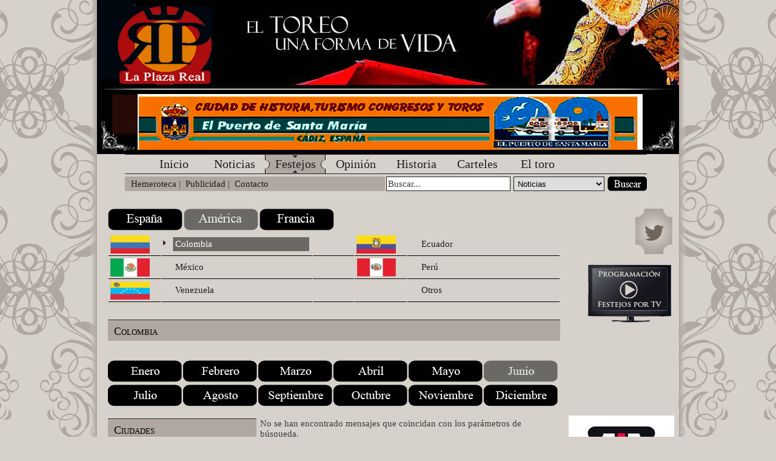

--- FILE ---
content_type: text/html; charset=UTF-8
request_url: https://www.laplazareal.net/index.php?section=blog&cmd=festejos&ano=2002&pais=america&ciudad=Bogot%EF%BF%BD%EF%BF%BD%EF%BF%BD%EF%BF%BD%EF%BF%BD%EF%BF%BD%EF%BF%BD%EF%BF%BD%EF%BF%BD%EF%BF%BD%EF%BF%BD%EF%BF%BD%EF%BF%BD%EF%BF%BD%EF%BF%BD%EF%BF%BD%EF%BF%BD%EF%BF%BD&provincia=Colombia&mes=junio
body_size: 5133
content:
<!DOCTYPE html PUBLIC "-//W3C//DTD XHTML 1.0 Transitional//EN" "http://www.w3.org/TR/xhtml1/DTD/xhtml1-transitional.dtd">
<html xmlns="http://www.w3.org/1999/xhtml" xml:lang="en" lang="en">
   <head>
   <title>Festejos</title>
   <meta name="description" content="Festejos"/>
   <meta name="keywords" content="Festejos"/>
   <meta http-equiv="Content-Type" content="text/html; charset=UTF-8" />
   <meta name="robots" content="index"/>
   <meta name="generator" content="Contrexx   Web Content Management System"/>
   <link rel="SHORTCUT ICON" href="themes/castellano/images/favicon.ico" />
   <meta http-equiv="pragma" content="no-cache"/>
   <meta http-equiv="cache-control" content="no-cache"/>
   <link rel="stylesheet" type="text/css" href="themes/castellano/style.css" />
   
   
   
   
   
   <script type="text/javascript" src="lib/javascript/prototype.js"></script>
	<script type="text/javascript" src="lib/javascript/shadowbox/shadowbox-prototype.js"></script>
	<script type="text/javascript" src="lib/javascript/shadowbox/shadowbox.js"></script>
	<script type="text/javascript" src="lib/javascript/scriptaculous/scriptaculous.js"></script>
	<script type="text/javascript" src="themes/castellano/js/jquery-1.4.2.min.js"></script>
	<script type="text/javascript" src="themes/castellano/js/jquery.metadata.min.js"></script>
	<script type="text/javascript" src="themes/castellano/js/jquery.qtip-1.0.0-rc3.min.js"></script>
	<script type="text/javascript" src="themes/castellano/js/jquery.maphilight.js"></script>
	<script type="text/javascript" src="themes/castellano/js/jquery.scrollTo-1.4.0-min.js"></script>
	<script type="text/javascript" src="core_modules/frontendEditing/js/frontEditing.js"></script>
	<script type="text/javascript">
/* <![CDATA[ */
var tmpOnLoad = window.onload; window.onload = function() { if(tmpOnLoad){tmpOnLoad();} Shadowbox.init(); }
	Shadowbox.loadPlayer(['img', 'swf', 'flv', 'qt', 'wmp', 'iframe', 'html'],'lib/javascript/shadowbox/player/');
	Shadowbox.loadSkin('standard', 'lib/javascript/shadowbox/skin');
	Shadowbox.loadLanguage('en', 'lib/javascript/shadowbox/lang')
	
/* ]]> */
</script>

   <script type="text/javascript">
      jQuery.fn.topLink = function(settings) {
         settings = jQuery.extend({
            min: 1,
            fadeSpeed: 200,
            ieOffset: 50
         }, settings);
         return this.each(function() {
            //listen for scroll
            var el = $(this);
            el.css('display','none'); //in case the user forgot
            $(window).scroll(function() {
               if(!jQuery.support.hrefNormalized) {
                  el.css({
                     'position': 'absolute',
                     'top': $(window).scrollTop() + $(window).height() - settings.ieOffset
                  });
               }
               if($(window).scrollTop() >= settings.min)
               {
                  el.fadeIn(settings.fadeSpeed);
               }
               else
               {
                  el.fadeOut(settings.fadeSpeed);
               }
            });
         });
      };

      $(document).ready(function() {
         $('#top-link').topLink({
            min: 50,
            fadeSpeed: 500
         });
         //smoothscroll
         $('#top-link').click(function(e) {
            e.preventDefault();
            $.scrollTo(0,300);
         });
      });
   </script>
   
   <style type="text/css">@import url(core_modules/frontendEditing/css/style.css) all;</style>
<!--[if lte IE 7]>
<style type="text/css">@import url(core_modules/frontendEditing/css/style_ie.css);</style>
<![endif]-->




   <style>
   body
   {
      background-image:url('themes/castellano/images/body.png');
      background-repeat:no-repeat;
      background-position:top center;
      background-color:#D6D2CB;
   }
   </style>
   <script type="text/javascript">
   var gaJsHost = (("https:" == document.location.protocol) ? "https://ssl." : "http://www.");
   document.write(unescape("%3Cscript src='" + gaJsHost + "google-analytics.com/ga.js' type='text/javascript'%3E%3C/script%3E"));
   </script>
   <script type="text/javascript">
   var pageTracker = _gat._getTracker("UA-1822986-1");
   pageTracker._initData();
   pageTracker._trackPageview();
   </script>
</head>

<body>
<div id="page">
   <a href="#" name="toppage" style="font-size:0px;height:0px;"></a>
   <img src="themes/castellano/images/banner-plaza-real.jpg" />
	<div id="banner" style="width:784px; height:101px; padding:13px 0px 0px 176px; background:#000000 url('themes/castellano/images/publicidad.jpg');">
		
<!-- Aqui va el Banner -->


	</div>


   <div id="menu">
      <ul>


   <li><a href="/index.php?section=home" class="inactive 0" title="Inicio" target="_self">Inicio</a></li>

   <li><a href="/index.php?section=blog&amp;cmd=noticias" class="inactive " title="Noticias" target="_self">Noticias</a></li>

   <li><a href="/index.php?section=blog&amp;cmd=festejos" class="active " title="Festejos" target="_self">Festejos</a></li>

   <li><a href="/index.php?section=blog&amp;cmd=opinion" class="inactive " title="Opini&oacute;n" target="_self">Opini&oacute;n</a></li>

   <li><a href="/index.php?page=389" class="inactive " title="Historia" target="_self">Historia</a></li>

   <li><a href="/index.php?page=433" class="inactive " title="Carteles" target="_self">Carteles</a></li>

   <li><a href="/index.php?page=395" class="inactive " title="El toro" target="_self">El toro</a></li>


</ul>

   </div>

   <div id="quicklinks">
      <form action="index.php" method="get">
      <input value="search" name="section" type="hidden"/>
      <table cellspacing="0" cellpadding="0" width="100%">
      <tr>
         <td valign="top" id="submenu">
            <a href="index.php?page=421">Hemeroteca</a>&nbsp;|&nbsp;
            <a href="index.php?page=430">Publicidad</a>&nbsp;|&nbsp;
            <a href="index.php?section=contact&cmd=8">Contacto</a>
         </td>
         <td valign="top" width="3"><br/></td>
         <td valign="top" width="201"><input onfocus="this.value=''" id="searchinput" type="text" name="term" value="Buscar..." /></td>
         <td valign="top" width="7"><br/></td>
         <td valign="top" width="154"><select id="searchselect" name="category"/>
                                       <option value="1">Noticias</option>
                                       <option value="2">Festejos</option>
                                       <option value="3">Art&iacute;culos de Opini&oacute;n</option>
                                       <option value="4">Sab&iacute;a Usted Que...</option>
                                       <option value="5">Origen y Enigma</option>
                                       <option value="6">Gacetilla Taurina</option>
                                       <option value="7">Evoluci&oacute;n del Toreo</option>
                                       <option value="8">Toros Notables</option>
                                      </select></td>
         <td valign="top" width="1"><br/></td>
         <td valign="top" width="65"><input id="searchbutton" type="submit" value=" " /></td>
      </tr>
      </table>
      </form>
   </div>

   <div id="content">
            <div id="leftman" style="float:left;width:746px;">

      <div id="sidebar_left">
         
</div><div style="clear:both;"><div class="americanhistoryx"><a  href="index.php?section=blog&cmd=festejos&pais=espana&mes=junio&ano=2002"><img src="images/content/espana.png" /></a><a class="mesmarcado" href="index.php?section=blog&cmd=festejos&pais=america&mes=junio&ano=2002"><img src="images/content/america.png" /></a><a  href="index.php?section=blog&cmd=festejos&pais=francia&mes=junio&ano=2002"><img src="images/content/francia.png" /></a><br/><br/>
<script>$(function() {
        $('.map').maphilight();
    });
    </script>
   <script type="text/javascript">
   // Create the tooltips only when document ready
   $(document).ready(function()
   {
      // Use the each() method to gain access to each elements attributes
      $('area').each(function()
      {
         $(this).qtip(
         {
            content: $(this).attr('alt'), // Use the ALT attribute of the area map
            style: {
               name: 'dark', // Give it the preset dark style
               border: {
                  width: 0,
                  radius: 4
               },
               tip: true // Apply a tip at the default tooltip corner
            }
         });
      });
   });</script>
  <script type='text/javascript'>
     SoftScroll.go('anclabaja');
   </script>
   
<!--
<center>
<img src="themes/castellano/images/america_map.gif" class="map" usemap="#america_map" border="0">
<map name="america_map">
<area shape="poly" coords="166,488,166,492,170,500,172,504,174,504,178,510,180,512,184,510,190,518,196,520,200,522,208,520,208,512,210,512,212,512,212,514,218,502,218,502,216,502,214,498,214,496,210,488,206,488,204,492,200,490,200,488,204,488,208,484,210,482,212,484,216,480,216,476,218,474,214,470,218,466,224,470,224,470,228,466,228,462,226,460,220,462,216,458,210,462,208,460,210,460,210,456,206,456,208,460,204,464,204,466,198,460,196,464,190,464,186,468,174,468,172,464,168,464,162,464,162,470,158,474,160,482,164,482,168,484,168,488,166,488" href="index.php?section=blog&cmd=festejos&provincia=cadiz" alt="C&aacute;diz" class="{strokeColor:'000000',strokeWidth:1,fillColor:'000000',fillOpacity:0.4}" >
</map></center>
-->

<div style="font-size:14px;text-align:left;">
<table cellspacing="1" cellpadding="1" border="0" width="100%" class="linktable">
<tr>
<td style="width:60px;"><img src="themes/castellano/images/colombia.jpg" height="30" /></td><td style="width:200px;"><a href="index.php?section=blog&cmd=festejos&pais=america&provincia=Colombia" alt="Colombia"  class="active">Colombia</a></td><td style="width:50px;"></td>
<td style="width:60px;"><img src="themes/castellano/images/ecuador.jpg" height="30" /></td><td style="width:200px;"><a href="index.php?section=blog&cmd=festejos&pais=america&provincia=Ecuador" alt="Ecuador" >Ecuador</a></td>
</tr>
<tr>
<td style="width:60px;"><img src="themes/castellano/images/mexico.jpg" height="30" /></td><td><a href="index.php?section=blog&cmd=festejos&pais=america&provincia=Mexico" alt="Mexico" >M&eacute;xico</a></td><td></td>
<td style="width:60px;"><img src="themes/castellano/images/peru.jpg" height="30" /></td><td><a href="index.php?section=blog&cmd=festejos&pais=america&provincia=Peru" alt="Peru" >Per&uacute;</a></td>
</tr>
<tr>
<td style="width:60px;"><img src="themes/castellano/images/venezuela.jpg" height="30" /></td><td><a href="index.php?section=blog&cmd=festejos&pais=america&provincia=Venezuela" alt="Venezuela" >Venezuela</a></td><td></td>
<td style="width:60px;">&nbsp;</td><td><a href="index.php?section=blog&cmd=festejos&pais=america&provincia=Otros" alt="Otros" >Otros</a></td>
</tr>
</table>
</tr>
</div>
<br/><br/><a href="#" name="anclabaja" style="height:0px;font-size:0px;"></a></div><h1>Colombia</h1><br/><div class="americanhistoryx"><a  href="index.php?section=blog&cmd=festejos&mes=enero&pais=america&ciudad=Bogot������������������&provincia=Colombia&ano=2002"><img src="images/content/enero.png" /></a><a  href="index.php?section=blog&cmd=festejos&mes=febrero&pais=america&ciudad=Bogot������������������&provincia=Colombia&ano=2002"><img src="images/content/febrero.png" /></a><a  href="index.php?section=blog&cmd=festejos&mes=marzo&pais=america&ciudad=Bogot������������������&provincia=Colombia&ano=2002"><img src="images/content/marzo.png" /></a><a  href="index.php?section=blog&cmd=festejos&mes=abril&pais=america&ciudad=Bogot������������������&provincia=Colombia&ano=2002"><img src="images/content/abril.png" /></a><a  href="index.php?section=blog&cmd=festejos&mes=mayo&pais=america&ciudad=Bogot������������������&provincia=Colombia&ano=2002"><img src="images/content/mayo.png" /></a><a class="mesmarcado" href="index.php?section=blog&cmd=festejos&mes=junio&pais=america&ciudad=Bogot������������������&provincia=Colombia&ano=2002"><img src="images/content/junio.png" /></a><br/><br/><a  href="index.php?section=blog&cmd=festejos&mes=julio&pais=america&ciudad=Bogot������������������&provincia=Colombia&ano=2002"><img src="images/content/julio.png" /></a><a  href="index.php?section=blog&cmd=festejos&mes=agosto&pais=america&ciudad=Bogot������������������&provincia=Colombia&ano=2002"><img src="images/content/agosto.png" /></a><a  href="index.php?section=blog&cmd=festejos&mes=septiembre&pais=america&ciudad=Bogot������������������&provincia=Colombia&ano=2002"><img src="images/content/septiembre.png" /></a><a  href="index.php?section=blog&cmd=festejos&mes=octubre&pais=america&ciudad=Bogot������������������&provincia=Colombia&ano=2002"><img src="images/content/octubre.png" /></a><a  href="index.php?section=blog&cmd=festejos&mes=noviembre&pais=america&ciudad=Bogot������������������&provincia=Colombia&ano=2002"><img src="images/content/noviembre.png" /></a><a  href="index.php?section=blog&cmd=festejos&mes=diciembre&pais=america&ciudad=Bogot������������������&provincia=Colombia&ano=2002"><img src="images/content/diciembre.png" /></a></div></div><div id="sidebar_left"><h1>Ciudades</h1><ul id='sidemenu'><li><a  href='index.php?section=blog&cmd=festejos&ciudad=Aguazul&pais=america&mes=junio&provincia=Colombia&ano=2002'>Aguazul</a></li><li><a  href='index.php?section=blog&cmd=festejos&ciudad=Armenia&pais=america&mes=junio&provincia=Colombia&ano=2002'>Armenia</a></li><li><a  href='index.php?section=blog&cmd=festejos&ciudad=Bogotá&pais=america&mes=junio&provincia=Colombia&ano=2002'>Bogotá</a></li><li><a  href='index.php?section=blog&cmd=festejos&ciudad=Bucaramanga&pais=america&mes=junio&provincia=Colombia&ano=2002'>Bucaramanga</a></li><li><a  href='index.php?section=blog&cmd=festejos&ciudad=Cali&pais=america&mes=junio&provincia=Colombia&ano=2002'>Cali</a></li><li><a  href='index.php?section=blog&cmd=festejos&ciudad=Cartagena de Indias&pais=america&mes=junio&provincia=Colombia&ano=2002'>Cartagena de Indias</a></li><li><a  href='index.php?section=blog&cmd=festejos&ciudad=Duitama&pais=america&mes=junio&provincia=Colombia&ano=2002'>Duitama</a></li><li><a  href='index.php?section=blog&cmd=festejos&ciudad=Fuente Piedra&pais=america&mes=junio&provincia=Colombia&ano=2002'>Fuente Piedra</a></li><li><a  href='index.php?section=blog&cmd=festejos&ciudad=Gachetá &pais=america&mes=junio&provincia=Colombia&ano=2002'>Gachetá </a></li><li><a  href='index.php?section=blog&cmd=festejos&ciudad=Iguazul&pais=america&mes=junio&provincia=Colombia&ano=2002'>Iguazul</a></li><li><a  href='index.php?section=blog&cmd=festejos&ciudad=Lenguazaque&pais=america&mes=junio&provincia=Colombia&ano=2002'>Lenguazaque</a></li><li><a  href='index.php?section=blog&cmd=festejos&ciudad=Lenguazaque.&pais=america&mes=junio&provincia=Colombia&ano=2002'>Lenguazaque.</a></li><li><a  href='index.php?section=blog&cmd=festejos&ciudad=Manizales&pais=america&mes=junio&provincia=Colombia&ano=2002'>Manizales</a></li><li><a  href='index.php?section=blog&cmd=festejos&ciudad=Medellín&pais=america&mes=junio&provincia=Colombia&ano=2002'>Medellín</a></li><li><a  href='index.php?section=blog&cmd=festejos&ciudad=Popayán&pais=america&mes=junio&provincia=Colombia&ano=2002'>Popayán</a></li><li><a  href='index.php?section=blog&cmd=festejos&ciudad=Puente la piedra&pais=america&mes=junio&provincia=Colombia&ano=2002'>Puente la piedra</a></li><li><a  href='index.php?section=blog&cmd=festejos&ciudad=Puente Piedra&pais=america&mes=junio&provincia=Colombia&ano=2002'>Puente Piedra</a></li><li><a  href='index.php?section=blog&cmd=festejos&ciudad=Tuta&pais=america&mes=junio&provincia=Colombia&ano=2002'>Tuta</a></li><li><a  href='index.php?section=blog&cmd=festejos&ciudad=Une&pais=america&mes=junio&provincia=Colombia&ano=2002'>Une</a></li></ul><br/><h1>Temporadas</h1><ul id='sidemenu'><li><a  href='index.php?section=blog&cmd=festejos&ano=2025&pais=america&ciudad=Bogot������������������&provincia=Colombia&mes=junio'>Temporada 2025</a></li><li><a  href='index.php?section=blog&cmd=festejos&ano=2024&pais=america&ciudad=Bogot������������������&provincia=Colombia&mes=junio'>Temporada 2024</a></li><li><a  href='index.php?section=blog&cmd=festejos&ano=2023&pais=america&ciudad=Bogot������������������&provincia=Colombia&mes=junio'>Temporada 2023</a></li><li><a  href='index.php?section=blog&cmd=festejos&ano=2022&pais=america&ciudad=Bogot������������������&provincia=Colombia&mes=junio'>Temporada 2022</a></li><li><a  href='index.php?section=blog&cmd=festejos&ano=2021&pais=america&ciudad=Bogot������������������&provincia=Colombia&mes=junio'>Temporada 2021</a></li><li><a  href='index.php?section=blog&cmd=festejos&ano=2020&pais=america&ciudad=Bogot������������������&provincia=Colombia&mes=junio'>Temporada 2020</a></li><li><a  href='index.php?section=blog&cmd=festejos&ano=2019&pais=america&ciudad=Bogot������������������&provincia=Colombia&mes=junio'>Temporada 2019</a></li><li><a  href='index.php?section=blog&cmd=festejos&ano=2018&pais=america&ciudad=Bogot������������������&provincia=Colombia&mes=junio'>Temporada 2018</a></li><li><a  href='index.php?section=blog&cmd=festejos&ano=2017&pais=america&ciudad=Bogot������������������&provincia=Colombia&mes=junio'>Temporada 2017</a></li><li><a  href='index.php?section=blog&cmd=festejos&ano=2016&pais=america&ciudad=Bogot������������������&provincia=Colombia&mes=junio'>Temporada 2016</a></li><li><a  href='index.php?section=blog&cmd=festejos&ano=2015&pais=america&ciudad=Bogot������������������&provincia=Colombia&mes=junio'>Temporada 2015</a></li><li><a  href='index.php?section=blog&cmd=festejos&ano=2014&pais=america&ciudad=Bogot������������������&provincia=Colombia&mes=junio'>Temporada 2014</a></li><li><a  href='index.php?section=blog&cmd=festejos&ano=2013&pais=america&ciudad=Bogot������������������&provincia=Colombia&mes=junio'>Temporada 2013</a></li><li><a  href='index.php?section=blog&cmd=festejos&ano=2012&pais=america&ciudad=Bogot������������������&provincia=Colombia&mes=junio'>Temporada 2012</a></li><li><a  href='index.php?section=blog&cmd=festejos&ano=2011&pais=america&ciudad=Bogot������������������&provincia=Colombia&mes=junio'>Temporada 2011</a></li><li><a  href='index.php?section=blog&cmd=festejos&ano=2010&pais=america&ciudad=Bogot������������������&provincia=Colombia&mes=junio'>Temporada 2010</a></li><li><a  href='index.php?section=blog&cmd=festejos&ano=2009&pais=america&ciudad=Bogot������������������&provincia=Colombia&mes=junio'>Temporada 2009</a></li><li><a  href='index.php?section=blog&cmd=festejos&ano=2008&pais=america&ciudad=Bogot������������������&provincia=Colombia&mes=junio'>Temporada 2008</a></li><li><a class="active" href='index.php?section=blog&cmd=festejos&ano=2002&pais=america&ciudad=Bogot������������������&provincia=Colombia&mes=junio'>Temporada 2002</a></li></ul>
      </div>

      <div id="main">
         <div id="fe_PreviewContent">  <script type="text/javascript" language="JavaScript">
                                    //<![CDATA[
                                        function switchModus() {
                                            objRadioKeyword = document.getElementById("searchModus_RadioKeyword");
                                            objDivKeyword   = document.getElementById("searchModus_DivKeyword");
                                            objDivDate      = document.getElementById("searchModus_DivDate");

                                            if (objRadioKeyword.checked == true) {
                                                objDivKeyword.style.display = "block";
                                                objDivDate.style.display = "none";
                                            } else {
                                                objDivKeyword.style.display = "none";
                                                objDivDate.style.display = "block";
                                            }
                                         }
                                    //]]>
                                    </script>



No se han encontrado mensajes que coincidan con los par&aacute;metros de b&uacute;squeda.
   
 

</div>
      </div>

      </div>

      <div id="sidebar_right">
         <table width="100%" cellspacing="0" cellpadding="0">
    <tbody>
        <tr>
            <td style="text-align: right;" width="50%">&nbsp;</td>
            <td style="text-align: right;" width="50%"><a target="_blank" href="https://twitter.com/laplazareal"><img src="/images/content/ico_twitter.png" width="61" height="75" align="middle" alt="" /></a></td>
        </tr>
    </tbody>
</table>
<p>&nbsp;</p>
<div style="text-align: right;"><a target="_self" href="https://elmuletazo.com/agenda-de-toros-en-television/"><img alt="" src="/images/content/ico_sidebar01.png" width="140" height="96" /></a></div>
<div style="text-align:center;">&nbsp;</div>
<div style="text-align: right;">&nbsp;</div>
<div style="text-align: right;">&nbsp;</div>
<div style="text-align: right;">&nbsp;</div>
<p>&nbsp;</p>
<div style="text-align: justify;">&nbsp;&nbsp;</div>
<div style="text-align: right;">&nbsp;</div>
<div style="text-align: right;">&nbsp;</div>
<div style="text-align: right;">&nbsp;</div>
<div style="text-align: right;"><img src="/images/blog/2016/Imagenes/asamblea-taurina.jpg" alt="" width="174" height="175" /><br />
&nbsp;</div>
<div style="text-align: right;">&nbsp;</div>
<div style="text-align: right;"><img src=" /images/blog/2019/imagenes/SAL111.png" alt="" /></div>
<div style="text-align: right;">&nbsp;</div>
<div style="text-align: right;"><img src="/images/blog/2020/Imagenes/luto.png" alt="" /><br />
&nbsp;</div>
<div>&nbsp;</div>
<div style="text-align: right;">&nbsp;</div>
<div style="text-align: right;">&nbsp;</div>
<p style="text-align: right;">&nbsp;</p>
<p style="text-align: right;">&nbsp;</p>
<p style="text-align: right;">&nbsp;</p>
<p style="text-align: right;">&nbsp;</p>
<p>&nbsp;</p>
<p>&nbsp;</p>
                              
      </div>

      <br style="clear:both;" />
      <div style="text-align:right;margin-right:190px;">      <a href="#top" id="top-link"><img src="themes/castellano/images/top.png" /> Subir</a></div>
      <div class="separator"><br/></div>
      <div id="footer">
         Copyright &copy; laplazareal.net | <a href="index.php?page=430">Publicidad</a> | <a href="index.php?page=429">Condiciones legales</a> | Dise&ntilde;ado por Stylod | <a href="http://www.fairhall.es" target="_blank" rel="nofollow">Desarrollado por Fairhall Solutions - FHS</a>
      </div>

   </div>


</div>

<!-- Counter  START -->
                <script type="text/javascript"><!--
                    var referer = (document.referrer) ? escape(document.referrer) : '';
                    var v = navigator.appName;
                    var c = 0;
                    if (v != 'Netscape') {
                        c = screen.colorDepth;
                    }
                    else {
                        c = screen.pixelDepth;
                    }
                    document.write('<script type="text/javascript" src="/core_modules/stats/counter.php?mode=script&referer='+referer+'&pageId=387&screen=' + screen.width + 'x' + screen.height + '&color_depth=' + c + '" ></s'+'cript>');
                    // -->
                    </script>
                    <noscript><div><img src="/core_modules/stats/counter.php?mode=noscript&amp;referer=&amp;pageId=387." alt=" " width="1" height="1" /></div></noscript>
                    <!-- Counter Code END -->
            
<script type="text/javascript">
	var fe_userIsLoggedIn = false;
	var fe_userWantsToolbar = true;
	var fe_pageId = '387';
	var fe_pageSection = 'blog';
	var fe_pageCommand = 'festejos';
</script>
<div id="fe_Container" style="display: none;"></div>
<div id="fe_Loader" style="display: none;"></div>

</body>
</html>

--- FILE ---
content_type: text/css
request_url: https://www.laplazareal.net/themes/castellano/style.css
body_size: 2023
content:
*, body, form, td
{
   margin:0;
   padding:0;
}

body, table td, input, textarea
{
   font-family:times;
   font-size:15px;
   /*color:#4D4F53;*/
   color:#3A3B3E;
}

h1
{
   color:#000000;
   background-image:url('images/h1.png');
   background-repeat:repeat-x;
   height:32px;
   line-height:32px;
   padding:3px 10px 0px 10px;
   font-size:18px;
   font-variant:small-caps;
   font-weight:normal;
   margin-bottom:15px;
}

a, a:visited
{
   outline:none;
   text-decoration:none;
   color:#1F1F1F;
}

a:active, a:hover
{
   color:#000000;
}

ul
{
   list-style-type:none;
}

img
{
   border:0;
}

#banner
{
   height:137px;
}

#logo
{
   height:154px;
}

#menu
{
   height:31px;
   width:800px;
   padding:0px 30px 0px 31px;
   margin-left:46px;
   border-top:1px solid #1F1F1F;
   border-bottom:1px solid #1F1F1F;
}

   #menu ul li
   {
      float:left;
      width:100px;
      height:31px;
      line-height:31px;
      text-align:center;
      font-size:20px;
   }

      #menu ul li a, #menu ul li a:visited
      {
         display:block;
         height:31px;
      }

      #menu ul li a:active, #menu ul li a:hover, #menu ul li a.active
      {
         background-image:url('images/menuliah.png');
         background-repeat:no-repeat;
      }

#quicklinks
{
   margin:4px 0px 29px 46px;
   width:861px;
   height:24px;
}

   #quicklinks td
   {
      height:24px;
      padding:0;
   }

   #quicklinks td#submenu
   {
      background-color:#AFA7A0;
      float:left;
      width:419px;
      padding-left:10px;
      height:24px;
      line-height:24px;
   }

   #searchinput
   {
      width:199px;
      height:18px;
      padding:2px;
      border:1px solid #1F1F1F;
   }

   #searchselect
   {
      width:150px;
      height:24px;
      padding:2px;
      border:1px solid #1F1F1F;
   }

   #searchbutton
   {
      background-image:url('images/searchbutton.jpg');
      background-repeat:no-repeat;
      background-position:center;
      border:0px;
      cursor:pointer;
      width:65px;
      height:24px;
   }

#page
{
   width:960px;
   padding:0px 13px 0px 13px;
   margin:0 auto;
   background-image:url('images/page.png');
   background-repeat:repeat-y;
}

#content
{
   padding:0px 6px 0px 18px;
}

#sidebar_left
{
   width:245px;
   float:left;
}

   #sidemenu li a, #sidemenu li a:visited
   {
      display:block;
      line-height:23px;
      padding:0px 10px 0px 10px;
   }

   #sidemenu li a:active, #sidemenu li a:hover, #sidemenu li a.active
   {
      color:#FFFFFF;
      background-image:url('images/subsidemenuliah.png');
      background-repeat:no-repeat;
      background-position:center;
   }

   .subsidemenu li a, .subsidemenu li a:visited
   {
      display:block;
      padding:0px 10px 0px 10px;
      font-size:13px;
   }

   .subsidemenu li a:active, .subsidemenu li a:hover, .subsidemenu li a.active
   {
      color:#FFFFFF;
      background-image:url('images/subsidemenuliah.png');
      background-repeat:no-repeat;
      background-position:center;
   }

   .list
   {
      width:425px;
   }

   .listbotones
   {
      width:70px;
      text-align:right;
   }

   .list a, .list a:visited, .listlong a, .listlong a:visited
   {
      display:block;
      line-height:23px;
      padding:0px 10px 0px 20px;
   }

   .list a:active, .list a:hover, .list a.active
   {
      color:#FFFFFF;
      background-image:url('images/listah.png');
      background-repeat:no-repeat;
      background-position:center;
   }

   .listlong
   {
      width:676px;
   }

   .listlong a:active, .listlong a:hover, .listlong a.active
   {
      color:#FFFFFF;
      background-image:url('images/listahlong.png');
      background-repeat:no-repeat;
      background-position:center;
   }


#main
{
   width:495px;
   margin-left:6px;
   float:left;
}

#main_home
{
   width:746px;
   float:left;
}

#sidebar_right
{
   width:171px;
   margin-left:14px;
   float:left;
}

.separator
{
   clear:both;
   font-size:22px;
}

#footer
{
   clear:both;
   border-top:1px solid #1F1F1F;
   text-align:right;
   font-size:12px;
   color:#000000;
   margin-top:20px;
   height:30px;
}

#sectiontable
{
   width:100%;
}

#sectiontable td img
{
   width:200px;
}

.tableline
{
   padding:10px 0px 10px 0px;
}

h2, h2 a, h2 a:active, h2 a:visited, h2 a:hover
{
   color:#685C54;
   font-size:20px;
   font-weight:normal;
   margin-bottom:15px;
}

h3
{
   color:#685C54;
   font-size:17px;
   font-weight:normal;
   margin-bottom:5px;
}

hr
{
   background-color:#1F1F1F;
   color:#1F1F1F;
   padding:0;
   margin:0;
   border:0;
   height:1px;
}

.comment_name
{
   font-size:18px;
   color:#685c54;
}

#comment_left
{
   color:#000000;
   background-image:url('images/h1.png');
   background-repeat:repeat-x;
   height:32px;
   line-height:32px;
   padding:3px 10px 0px 10px;
   font-size:18px;
   font-variant:small-caps;
   font-weight:normal;
   width:255px;
   float:left;
}

#bigcomment_left
{
   color:#000000;
   background-image:url('images/h1.png');
   background-repeat:repeat-x;
   height:32px;
   line-height:32px;
   padding:3px 10px 0px 10px;
   font-size:18px;
   font-variant:small-caps;
   font-weight:normal;
   width:506px;
   float:left;
}


#comment_right
{
   color:#000000;
   background-image:url('images/h1.png');
   background-repeat:repeat-x;
   height:32px;
   line-height:32px;
   padding:3px 10px 0px 10px;
   font-size:16px;
   font-variant:small-caps;
   font-weight:normal;
   width:200px;
   float:left;
   text-align:right;
}

#addcomment,
#addcomment1, #addcomment2, #addcomment3, #addcomment4, #addcomment5, #addcomment6, #addcomment7, #addcommen8, #addcomment9, #addcomment10, #addcomment11, #addcomment12
{
   display:none;
   background-color:#2B2A29;
   color:white;
   clear:both;
   padding:40px 20px 15px 20px;
}

   #addcomment td, #addcomment label,
   #addcomment1 td, #addcomment1 label,
   #addcomment2 td, #addcomment2 label,
   #addcomment3 td, #addcomment3 label,
   #addcomment4 td, #addcomment4 label,
   #addcomment5 td, #addcomment5 label,
   #addcomment6 td, #addcomment6 label,
   #addcomment7 td, #addcomment7 label,
   #addcomment8 td, #addcomment8 label,
   #addcomment9 td, #addcomment9 label,
   #addcomment10 td, #addcomment10 label,
   #addcomment11 td, #addcomment11 label,
   #addcomment12 td, #addcomment12 label
   {
      color:white;
   }

   #addcomment label,
   #addcomment1 label,
   #addcomment2 label,
   #addcomment3 label,
   #addcomment4 label,
   #addcomment5 label,
   #addcomment6 label,
   #addcomment7 label,
   #addcomment8 label,
   #addcomment9 label,
   #addcomment10 label,
   #addcomment11 label,
   #addcomment12 label
   {
      text-align:right;
      width:150px;
   }

   #addcomment input, #addcomment textarea,
   #addcomment1 input, #addcomment1 textarea,
   #addcomment2 input, #addcomment2 textarea,
   #addcomment3 input, #addcomment3 textarea,
   #addcomment4 input, #addcomment4 textarea,
   #addcomment5 input, #addcomment5 textarea,
   #addcomment6 input, #addcomment6 textarea,
   #addcomment7 input, #addcomment7 textarea,
   #addcomment8 input, #addcomment8 textarea,
   #addcomment9 input, #addcomment9 textarea,
   #addcomment10 input, #addcomment10 textarea,
   #addcomment11 input, #addcomment11 textarea,
   #addcomment12 input, #addcomment12 textarea
   {
      width:100%;
      border:2px solid #2B2A29;
   }

.escalafon th
{
   color:#000000;
   background-image:url('images/h1.png');
   background-repeat:repeat-x;
   height:32px;
   line-height:32px;
   padding:3px 5px 0px 5px;
   font-size:18px;
   font-variant:small-caps;
   font-weight:normal;
   text-align:center;
}

.escalafon td
{
   text-align:center;
   padding:2px;
   color:#000000;
}

.color1
{
   background-color:#AFA7A0;
}

.color2
{
   background-color:#D6D2CB;
}

#ultimasop
{
   padding:5px;
}

img.imgleft
{
   margin:0px 15px 15px 0px;
}

img.imgright
{
   margin:0px 0x 15px 15px;
}

#homebuttons
{
   padding:3px 8px 0px 2px;
   width:287px;
   height:19px;
   line-height:19px;
   background-color:#AFA7A0;
   text-align:right;
   vertical-align:middle;
   font-size:10px;
}

td.nofirst1
{
   padding-left:14px;
}

td.nofirst2
{
   padding-left:10px;
}

.linktable
{
   width:100%;
}

.linktable td
{
   border-bottom:1px solid black;
   padding:3px;
}

   .linktable td a, .linktable td a:visited
   {
      display:block;
      line-height:23px;
      padding:0px 10px 0px 20px;
   }

   .linktable td a:active, .linktable td a:hover, .linktable td a.active
   {
      color:#FFFFFF;
      background-image:url('images/listabigh.png');
      background-repeat:no-repeat;
      background-position:left;
   }

.category_images
{
   clear:both;
}

.image
{
   width:16.6%;
   float:left;
   margin-bottom:15px;
   text-align:center;
}

.image img { width:114px; }

.category_paging
{
   clear:both;
}

.category
{

}

   .category a, .category a:visited
   {
      display:block;
      line-height:23px;
      padding:0px 10px 0px 20px;
   }

   .category a:active, .category a:hover, .category a.active
   {
      color:#FFFFFF;
      background-image:url('images/listah.png');
      background-repeat:no-repeat;
      background-position:left;
   }

fieldset#contactFrame
{
   border:0;
   padding:0;
   margin:0;
}

legend
{
   display:none;
}

.contactForm_8 p
{
   clear:both;
}

.contactForm_8 p label
{
   width:200px;
   display:block;
   float:left;
   height:20px;
   padding-bottom:10px;
}

.contactForm_8 div
{
   clear:both;
   padding-top:20px;
}

.contactForm_8 p input[type='text'], .contactForm_8 p textarea
{
   width:500px;
   display:block;
   float:left;
}

#contactFormCaptcha
{
   width:100px;
   margin:20px 0px 0px 0px;
}

.contactForm_8 span
{
   display:none;
}

img.captcha
{
   margin:20px 0px 0px 20px;
}

.contactFormClass_button
{
   margin:20px 20px 0px 0px;
}

.americanhistoryx
{
   padding-bottom:20px;
   font-size:3px;
}

.americanhistoryx a, .americanhistoryx a:active, .americanhistoryx a:visited
{
   margin-right:2px;
}

.americanhistoryx a img
{
   filter:alpha(opacity=100);
   -moz-opacity:1;
   opacity:1;
}

.americanhistoryx a:hover img, .americanhistoryx .mesmarcado img
{
   filter:alpha(opacity=50);
   -moz-opacity:0.5;
   opacity:0.5;
}

p.parrafopie
{
   align:left;
   width:295px;
   #position:absolute;
   #top:620px;
   #left:165px;
   font-size:12px;
}
